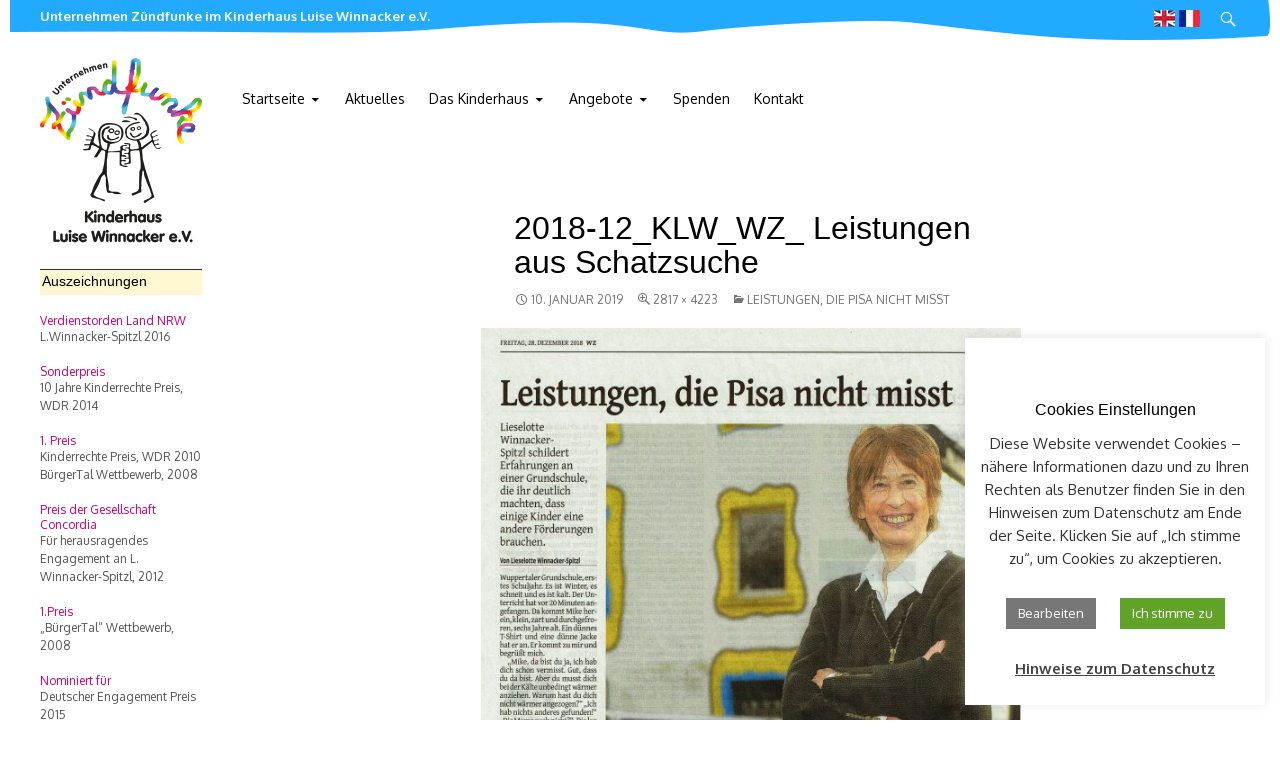

--- FILE ---
content_type: text/html; charset=UTF-8
request_url: https://kinderhaus-luise-winnacker.de/leistungen-die-pisa-nicht-misst/2018-12_klw_wz_-leistungen-aus-schatzsuche/
body_size: 49663
content:
<!DOCTYPE html>
<!--[if IE 7]>
<html class="ie ie7" lang="de">
<![endif]-->
<!--[if IE 8]>
<html class="ie ie8" lang="de">
<![endif]-->
<!--[if !(IE 7) | !(IE 8) ]><!-->
<html lang="de">
<!--<![endif]-->
<head>
	<meta charset="UTF-8">
	<meta name="viewport" content="width=device-width">
	<title>2018-12_KLW_WZ_ Leistungen aus Schatzsuche | Unternehmen Zündfunke im Kinderhaus Luise Winnacker e.V.</title>
	<link rel="profile" href="http://gmpg.org/xfn/11">
	<link rel="pingback" href="https://kinderhaus-luise-winnacker.de/xmlrpc.php">
    <link href='http://fonts.googleapis.com/css?family=Dosis:600,700' rel='stylesheet' type='text/css'>
    <link href='http://fonts.googleapis.com/css?family=Droid+Serif:400italic' rel='stylesheet' type='text/css'>
	<!--[if lt IE 9]>
	<script src="https://kinderhaus-luise-winnacker.de/wp-content/themes/kinderhaus/js/html5.js"></script>
	<![endif]-->
	<meta name='robots' content='index, follow, max-image-preview:large, max-snippet:-1, max-video-preview:-1' />
	<style>img:is([sizes="auto" i], [sizes^="auto," i]) { contain-intrinsic-size: 3000px 1500px }</style>
	
	<!-- This site is optimized with the Yoast SEO plugin v19.14 - https://yoast.com/wordpress/plugins/seo/ -->
	<link rel="canonical" href="https://kinderhaus-luise-winnacker.de/leistungen-die-pisa-nicht-misst/2018-12_klw_wz_-leistungen-aus-schatzsuche/" />
	<meta property="og:locale" content="de_DE" />
	<meta property="og:type" content="article" />
	<meta property="og:title" content="2018-12_KLW_WZ_ Leistungen aus Schatzsuche | Unternehmen Zündfunke im Kinderhaus Luise Winnacker e.V." />
	<meta property="og:url" content="https://kinderhaus-luise-winnacker.de/leistungen-die-pisa-nicht-misst/2018-12_klw_wz_-leistungen-aus-schatzsuche/" />
	<meta property="og:site_name" content="Unternehmen Zündfunke im Kinderhaus Luise Winnacker e.V." />
	<meta property="og:image" content="https://kinderhaus-luise-winnacker.de/leistungen-die-pisa-nicht-misst/2018-12_klw_wz_-leistungen-aus-schatzsuche" />
	<meta property="og:image:width" content="683" />
	<meta property="og:image:height" content="1024" />
	<meta property="og:image:type" content="image/jpeg" />
	<script type="application/ld+json" class="yoast-schema-graph">{"@context":"https://schema.org","@graph":[{"@type":"WebPage","@id":"https://kinderhaus-luise-winnacker.de/leistungen-die-pisa-nicht-misst/2018-12_klw_wz_-leistungen-aus-schatzsuche/","url":"https://kinderhaus-luise-winnacker.de/leistungen-die-pisa-nicht-misst/2018-12_klw_wz_-leistungen-aus-schatzsuche/","name":"2018-12_KLW_WZ_ Leistungen aus Schatzsuche | Unternehmen Zündfunke im Kinderhaus Luise Winnacker e.V.","isPartOf":{"@id":"https://kinderhaus-luise-winnacker.de/#website"},"primaryImageOfPage":{"@id":"https://kinderhaus-luise-winnacker.de/leistungen-die-pisa-nicht-misst/2018-12_klw_wz_-leistungen-aus-schatzsuche/#primaryimage"},"image":{"@id":"https://kinderhaus-luise-winnacker.de/leistungen-die-pisa-nicht-misst/2018-12_klw_wz_-leistungen-aus-schatzsuche/#primaryimage"},"thumbnailUrl":"https://kinderhaus-luise-winnacker.de/wp-content/uploads/2019/01/2018-12_KLW_WZ_-Leistungen-aus-Schatzsuche.jpg","datePublished":"2019-01-10T09:43:10+00:00","dateModified":"2019-01-10T09:43:10+00:00","breadcrumb":{"@id":"https://kinderhaus-luise-winnacker.de/leistungen-die-pisa-nicht-misst/2018-12_klw_wz_-leistungen-aus-schatzsuche/#breadcrumb"},"inLanguage":"de","potentialAction":[{"@type":"ReadAction","target":["https://kinderhaus-luise-winnacker.de/leistungen-die-pisa-nicht-misst/2018-12_klw_wz_-leistungen-aus-schatzsuche/"]}]},{"@type":"ImageObject","inLanguage":"de","@id":"https://kinderhaus-luise-winnacker.de/leistungen-die-pisa-nicht-misst/2018-12_klw_wz_-leistungen-aus-schatzsuche/#primaryimage","url":"https://kinderhaus-luise-winnacker.de/wp-content/uploads/2019/01/2018-12_KLW_WZ_-Leistungen-aus-Schatzsuche.jpg","contentUrl":"https://kinderhaus-luise-winnacker.de/wp-content/uploads/2019/01/2018-12_KLW_WZ_-Leistungen-aus-Schatzsuche.jpg","width":2817,"height":4223},{"@type":"BreadcrumbList","@id":"https://kinderhaus-luise-winnacker.de/leistungen-die-pisa-nicht-misst/2018-12_klw_wz_-leistungen-aus-schatzsuche/#breadcrumb","itemListElement":[{"@type":"ListItem","position":1,"name":"Home","item":"https://kinderhaus-luise-winnacker.de/"},{"@type":"ListItem","position":2,"name":"Leistungen, die Pisa nicht misst","item":"https://kinderhaus-luise-winnacker.de/leistungen-die-pisa-nicht-misst/"},{"@type":"ListItem","position":3,"name":"2018-12_KLW_WZ_ Leistungen aus Schatzsuche"}]},{"@type":"WebSite","@id":"https://kinderhaus-luise-winnacker.de/#website","url":"https://kinderhaus-luise-winnacker.de/","name":"Unternehmen Zündfunke im Kinderhaus Luise Winnacker e.V.","description":"Bildung und Chancen","potentialAction":[{"@type":"SearchAction","target":{"@type":"EntryPoint","urlTemplate":"https://kinderhaus-luise-winnacker.de/?s={search_term_string}"},"query-input":"required name=search_term_string"}],"inLanguage":"de"}]}</script>
	<!-- / Yoast SEO plugin. -->


<link rel='dns-prefetch' href='//fonts.googleapis.com' />
<link rel="alternate" type="application/rss+xml" title="Unternehmen Zündfunke im Kinderhaus Luise Winnacker e.V. &raquo; Feed" href="https://kinderhaus-luise-winnacker.de/feed/" />
<link rel="alternate" type="application/rss+xml" title="Unternehmen Zündfunke im Kinderhaus Luise Winnacker e.V. &raquo; Kommentar-Feed" href="https://kinderhaus-luise-winnacker.de/comments/feed/" />
<script type="text/javascript">
/* <![CDATA[ */
window._wpemojiSettings = {"baseUrl":"https:\/\/s.w.org\/images\/core\/emoji\/16.0.1\/72x72\/","ext":".png","svgUrl":"https:\/\/s.w.org\/images\/core\/emoji\/16.0.1\/svg\/","svgExt":".svg","source":{"concatemoji":"https:\/\/kinderhaus-luise-winnacker.de\/wp-includes\/js\/wp-emoji-release.min.js?ver=6.8.3"}};
/*! This file is auto-generated */
!function(s,n){var o,i,e;function c(e){try{var t={supportTests:e,timestamp:(new Date).valueOf()};sessionStorage.setItem(o,JSON.stringify(t))}catch(e){}}function p(e,t,n){e.clearRect(0,0,e.canvas.width,e.canvas.height),e.fillText(t,0,0);var t=new Uint32Array(e.getImageData(0,0,e.canvas.width,e.canvas.height).data),a=(e.clearRect(0,0,e.canvas.width,e.canvas.height),e.fillText(n,0,0),new Uint32Array(e.getImageData(0,0,e.canvas.width,e.canvas.height).data));return t.every(function(e,t){return e===a[t]})}function u(e,t){e.clearRect(0,0,e.canvas.width,e.canvas.height),e.fillText(t,0,0);for(var n=e.getImageData(16,16,1,1),a=0;a<n.data.length;a++)if(0!==n.data[a])return!1;return!0}function f(e,t,n,a){switch(t){case"flag":return n(e,"\ud83c\udff3\ufe0f\u200d\u26a7\ufe0f","\ud83c\udff3\ufe0f\u200b\u26a7\ufe0f")?!1:!n(e,"\ud83c\udde8\ud83c\uddf6","\ud83c\udde8\u200b\ud83c\uddf6")&&!n(e,"\ud83c\udff4\udb40\udc67\udb40\udc62\udb40\udc65\udb40\udc6e\udb40\udc67\udb40\udc7f","\ud83c\udff4\u200b\udb40\udc67\u200b\udb40\udc62\u200b\udb40\udc65\u200b\udb40\udc6e\u200b\udb40\udc67\u200b\udb40\udc7f");case"emoji":return!a(e,"\ud83e\udedf")}return!1}function g(e,t,n,a){var r="undefined"!=typeof WorkerGlobalScope&&self instanceof WorkerGlobalScope?new OffscreenCanvas(300,150):s.createElement("canvas"),o=r.getContext("2d",{willReadFrequently:!0}),i=(o.textBaseline="top",o.font="600 32px Arial",{});return e.forEach(function(e){i[e]=t(o,e,n,a)}),i}function t(e){var t=s.createElement("script");t.src=e,t.defer=!0,s.head.appendChild(t)}"undefined"!=typeof Promise&&(o="wpEmojiSettingsSupports",i=["flag","emoji"],n.supports={everything:!0,everythingExceptFlag:!0},e=new Promise(function(e){s.addEventListener("DOMContentLoaded",e,{once:!0})}),new Promise(function(t){var n=function(){try{var e=JSON.parse(sessionStorage.getItem(o));if("object"==typeof e&&"number"==typeof e.timestamp&&(new Date).valueOf()<e.timestamp+604800&&"object"==typeof e.supportTests)return e.supportTests}catch(e){}return null}();if(!n){if("undefined"!=typeof Worker&&"undefined"!=typeof OffscreenCanvas&&"undefined"!=typeof URL&&URL.createObjectURL&&"undefined"!=typeof Blob)try{var e="postMessage("+g.toString()+"("+[JSON.stringify(i),f.toString(),p.toString(),u.toString()].join(",")+"));",a=new Blob([e],{type:"text/javascript"}),r=new Worker(URL.createObjectURL(a),{name:"wpTestEmojiSupports"});return void(r.onmessage=function(e){c(n=e.data),r.terminate(),t(n)})}catch(e){}c(n=g(i,f,p,u))}t(n)}).then(function(e){for(var t in e)n.supports[t]=e[t],n.supports.everything=n.supports.everything&&n.supports[t],"flag"!==t&&(n.supports.everythingExceptFlag=n.supports.everythingExceptFlag&&n.supports[t]);n.supports.everythingExceptFlag=n.supports.everythingExceptFlag&&!n.supports.flag,n.DOMReady=!1,n.readyCallback=function(){n.DOMReady=!0}}).then(function(){return e}).then(function(){var e;n.supports.everything||(n.readyCallback(),(e=n.source||{}).concatemoji?t(e.concatemoji):e.wpemoji&&e.twemoji&&(t(e.twemoji),t(e.wpemoji)))}))}((window,document),window._wpemojiSettings);
/* ]]> */
</script>
<link rel='stylesheet' id='validate-engine-css-css' href='https://kinderhaus-luise-winnacker.de/wp-content/plugins/wysija-newsletters/css/validationEngine.jquery.css?ver=2.14' type='text/css' media='all' />
<style id='wp-emoji-styles-inline-css' type='text/css'>

	img.wp-smiley, img.emoji {
		display: inline !important;
		border: none !important;
		box-shadow: none !important;
		height: 1em !important;
		width: 1em !important;
		margin: 0 0.07em !important;
		vertical-align: -0.1em !important;
		background: none !important;
		padding: 0 !important;
	}
</style>
<link rel='stylesheet' id='wp-block-library-css' href='https://kinderhaus-luise-winnacker.de/wp-includes/css/dist/block-library/style.min.css?ver=6.8.3' type='text/css' media='all' />
<style id='classic-theme-styles-inline-css' type='text/css'>
/*! This file is auto-generated */
.wp-block-button__link{color:#fff;background-color:#32373c;border-radius:9999px;box-shadow:none;text-decoration:none;padding:calc(.667em + 2px) calc(1.333em + 2px);font-size:1.125em}.wp-block-file__button{background:#32373c;color:#fff;text-decoration:none}
</style>
<link rel='stylesheet' id='wc-blocks-vendors-style-css' href='https://kinderhaus-luise-winnacker.de/wp-content/plugins/woocommerce/packages/woocommerce-blocks/build/wc-blocks-vendors-style.css?ver=9.1.5' type='text/css' media='all' />
<link rel='stylesheet' id='wc-blocks-style-css' href='https://kinderhaus-luise-winnacker.de/wp-content/plugins/woocommerce/packages/woocommerce-blocks/build/wc-blocks-style.css?ver=9.1.5' type='text/css' media='all' />
<style id='global-styles-inline-css' type='text/css'>
:root{--wp--preset--aspect-ratio--square: 1;--wp--preset--aspect-ratio--4-3: 4/3;--wp--preset--aspect-ratio--3-4: 3/4;--wp--preset--aspect-ratio--3-2: 3/2;--wp--preset--aspect-ratio--2-3: 2/3;--wp--preset--aspect-ratio--16-9: 16/9;--wp--preset--aspect-ratio--9-16: 9/16;--wp--preset--color--black: #000000;--wp--preset--color--cyan-bluish-gray: #abb8c3;--wp--preset--color--white: #ffffff;--wp--preset--color--pale-pink: #f78da7;--wp--preset--color--vivid-red: #cf2e2e;--wp--preset--color--luminous-vivid-orange: #ff6900;--wp--preset--color--luminous-vivid-amber: #fcb900;--wp--preset--color--light-green-cyan: #7bdcb5;--wp--preset--color--vivid-green-cyan: #00d084;--wp--preset--color--pale-cyan-blue: #8ed1fc;--wp--preset--color--vivid-cyan-blue: #0693e3;--wp--preset--color--vivid-purple: #9b51e0;--wp--preset--gradient--vivid-cyan-blue-to-vivid-purple: linear-gradient(135deg,rgba(6,147,227,1) 0%,rgb(155,81,224) 100%);--wp--preset--gradient--light-green-cyan-to-vivid-green-cyan: linear-gradient(135deg,rgb(122,220,180) 0%,rgb(0,208,130) 100%);--wp--preset--gradient--luminous-vivid-amber-to-luminous-vivid-orange: linear-gradient(135deg,rgba(252,185,0,1) 0%,rgba(255,105,0,1) 100%);--wp--preset--gradient--luminous-vivid-orange-to-vivid-red: linear-gradient(135deg,rgba(255,105,0,1) 0%,rgb(207,46,46) 100%);--wp--preset--gradient--very-light-gray-to-cyan-bluish-gray: linear-gradient(135deg,rgb(238,238,238) 0%,rgb(169,184,195) 100%);--wp--preset--gradient--cool-to-warm-spectrum: linear-gradient(135deg,rgb(74,234,220) 0%,rgb(151,120,209) 20%,rgb(207,42,186) 40%,rgb(238,44,130) 60%,rgb(251,105,98) 80%,rgb(254,248,76) 100%);--wp--preset--gradient--blush-light-purple: linear-gradient(135deg,rgb(255,206,236) 0%,rgb(152,150,240) 100%);--wp--preset--gradient--blush-bordeaux: linear-gradient(135deg,rgb(254,205,165) 0%,rgb(254,45,45) 50%,rgb(107,0,62) 100%);--wp--preset--gradient--luminous-dusk: linear-gradient(135deg,rgb(255,203,112) 0%,rgb(199,81,192) 50%,rgb(65,88,208) 100%);--wp--preset--gradient--pale-ocean: linear-gradient(135deg,rgb(255,245,203) 0%,rgb(182,227,212) 50%,rgb(51,167,181) 100%);--wp--preset--gradient--electric-grass: linear-gradient(135deg,rgb(202,248,128) 0%,rgb(113,206,126) 100%);--wp--preset--gradient--midnight: linear-gradient(135deg,rgb(2,3,129) 0%,rgb(40,116,252) 100%);--wp--preset--font-size--small: 13px;--wp--preset--font-size--medium: 20px;--wp--preset--font-size--large: 36px;--wp--preset--font-size--x-large: 42px;--wp--preset--spacing--20: 0.44rem;--wp--preset--spacing--30: 0.67rem;--wp--preset--spacing--40: 1rem;--wp--preset--spacing--50: 1.5rem;--wp--preset--spacing--60: 2.25rem;--wp--preset--spacing--70: 3.38rem;--wp--preset--spacing--80: 5.06rem;--wp--preset--shadow--natural: 6px 6px 9px rgba(0, 0, 0, 0.2);--wp--preset--shadow--deep: 12px 12px 50px rgba(0, 0, 0, 0.4);--wp--preset--shadow--sharp: 6px 6px 0px rgba(0, 0, 0, 0.2);--wp--preset--shadow--outlined: 6px 6px 0px -3px rgba(255, 255, 255, 1), 6px 6px rgba(0, 0, 0, 1);--wp--preset--shadow--crisp: 6px 6px 0px rgba(0, 0, 0, 1);}:where(.is-layout-flex){gap: 0.5em;}:where(.is-layout-grid){gap: 0.5em;}body .is-layout-flex{display: flex;}.is-layout-flex{flex-wrap: wrap;align-items: center;}.is-layout-flex > :is(*, div){margin: 0;}body .is-layout-grid{display: grid;}.is-layout-grid > :is(*, div){margin: 0;}:where(.wp-block-columns.is-layout-flex){gap: 2em;}:where(.wp-block-columns.is-layout-grid){gap: 2em;}:where(.wp-block-post-template.is-layout-flex){gap: 1.25em;}:where(.wp-block-post-template.is-layout-grid){gap: 1.25em;}.has-black-color{color: var(--wp--preset--color--black) !important;}.has-cyan-bluish-gray-color{color: var(--wp--preset--color--cyan-bluish-gray) !important;}.has-white-color{color: var(--wp--preset--color--white) !important;}.has-pale-pink-color{color: var(--wp--preset--color--pale-pink) !important;}.has-vivid-red-color{color: var(--wp--preset--color--vivid-red) !important;}.has-luminous-vivid-orange-color{color: var(--wp--preset--color--luminous-vivid-orange) !important;}.has-luminous-vivid-amber-color{color: var(--wp--preset--color--luminous-vivid-amber) !important;}.has-light-green-cyan-color{color: var(--wp--preset--color--light-green-cyan) !important;}.has-vivid-green-cyan-color{color: var(--wp--preset--color--vivid-green-cyan) !important;}.has-pale-cyan-blue-color{color: var(--wp--preset--color--pale-cyan-blue) !important;}.has-vivid-cyan-blue-color{color: var(--wp--preset--color--vivid-cyan-blue) !important;}.has-vivid-purple-color{color: var(--wp--preset--color--vivid-purple) !important;}.has-black-background-color{background-color: var(--wp--preset--color--black) !important;}.has-cyan-bluish-gray-background-color{background-color: var(--wp--preset--color--cyan-bluish-gray) !important;}.has-white-background-color{background-color: var(--wp--preset--color--white) !important;}.has-pale-pink-background-color{background-color: var(--wp--preset--color--pale-pink) !important;}.has-vivid-red-background-color{background-color: var(--wp--preset--color--vivid-red) !important;}.has-luminous-vivid-orange-background-color{background-color: var(--wp--preset--color--luminous-vivid-orange) !important;}.has-luminous-vivid-amber-background-color{background-color: var(--wp--preset--color--luminous-vivid-amber) !important;}.has-light-green-cyan-background-color{background-color: var(--wp--preset--color--light-green-cyan) !important;}.has-vivid-green-cyan-background-color{background-color: var(--wp--preset--color--vivid-green-cyan) !important;}.has-pale-cyan-blue-background-color{background-color: var(--wp--preset--color--pale-cyan-blue) !important;}.has-vivid-cyan-blue-background-color{background-color: var(--wp--preset--color--vivid-cyan-blue) !important;}.has-vivid-purple-background-color{background-color: var(--wp--preset--color--vivid-purple) !important;}.has-black-border-color{border-color: var(--wp--preset--color--black) !important;}.has-cyan-bluish-gray-border-color{border-color: var(--wp--preset--color--cyan-bluish-gray) !important;}.has-white-border-color{border-color: var(--wp--preset--color--white) !important;}.has-pale-pink-border-color{border-color: var(--wp--preset--color--pale-pink) !important;}.has-vivid-red-border-color{border-color: var(--wp--preset--color--vivid-red) !important;}.has-luminous-vivid-orange-border-color{border-color: var(--wp--preset--color--luminous-vivid-orange) !important;}.has-luminous-vivid-amber-border-color{border-color: var(--wp--preset--color--luminous-vivid-amber) !important;}.has-light-green-cyan-border-color{border-color: var(--wp--preset--color--light-green-cyan) !important;}.has-vivid-green-cyan-border-color{border-color: var(--wp--preset--color--vivid-green-cyan) !important;}.has-pale-cyan-blue-border-color{border-color: var(--wp--preset--color--pale-cyan-blue) !important;}.has-vivid-cyan-blue-border-color{border-color: var(--wp--preset--color--vivid-cyan-blue) !important;}.has-vivid-purple-border-color{border-color: var(--wp--preset--color--vivid-purple) !important;}.has-vivid-cyan-blue-to-vivid-purple-gradient-background{background: var(--wp--preset--gradient--vivid-cyan-blue-to-vivid-purple) !important;}.has-light-green-cyan-to-vivid-green-cyan-gradient-background{background: var(--wp--preset--gradient--light-green-cyan-to-vivid-green-cyan) !important;}.has-luminous-vivid-amber-to-luminous-vivid-orange-gradient-background{background: var(--wp--preset--gradient--luminous-vivid-amber-to-luminous-vivid-orange) !important;}.has-luminous-vivid-orange-to-vivid-red-gradient-background{background: var(--wp--preset--gradient--luminous-vivid-orange-to-vivid-red) !important;}.has-very-light-gray-to-cyan-bluish-gray-gradient-background{background: var(--wp--preset--gradient--very-light-gray-to-cyan-bluish-gray) !important;}.has-cool-to-warm-spectrum-gradient-background{background: var(--wp--preset--gradient--cool-to-warm-spectrum) !important;}.has-blush-light-purple-gradient-background{background: var(--wp--preset--gradient--blush-light-purple) !important;}.has-blush-bordeaux-gradient-background{background: var(--wp--preset--gradient--blush-bordeaux) !important;}.has-luminous-dusk-gradient-background{background: var(--wp--preset--gradient--luminous-dusk) !important;}.has-pale-ocean-gradient-background{background: var(--wp--preset--gradient--pale-ocean) !important;}.has-electric-grass-gradient-background{background: var(--wp--preset--gradient--electric-grass) !important;}.has-midnight-gradient-background{background: var(--wp--preset--gradient--midnight) !important;}.has-small-font-size{font-size: var(--wp--preset--font-size--small) !important;}.has-medium-font-size{font-size: var(--wp--preset--font-size--medium) !important;}.has-large-font-size{font-size: var(--wp--preset--font-size--large) !important;}.has-x-large-font-size{font-size: var(--wp--preset--font-size--x-large) !important;}
:where(.wp-block-post-template.is-layout-flex){gap: 1.25em;}:where(.wp-block-post-template.is-layout-grid){gap: 1.25em;}
:where(.wp-block-columns.is-layout-flex){gap: 2em;}:where(.wp-block-columns.is-layout-grid){gap: 2em;}
:root :where(.wp-block-pullquote){font-size: 1.5em;line-height: 1.6;}
</style>
<link rel='stylesheet' id='contact-form-7-css' href='https://kinderhaus-luise-winnacker.de/wp-content/plugins/contact-form-7/includes/css/styles.css?ver=5.7.2' type='text/css' media='all' />
<link rel='stylesheet' id='cookie-law-info-css' href='https://kinderhaus-luise-winnacker.de/wp-content/plugins/cookie-law-info/legacy/public/css/cookie-law-info-public.css?ver=3.0.8' type='text/css' media='all' />
<link rel='stylesheet' id='cookie-law-info-gdpr-css' href='https://kinderhaus-luise-winnacker.de/wp-content/plugins/cookie-law-info/legacy/public/css/cookie-law-info-gdpr.css?ver=3.0.8' type='text/css' media='all' />
<link rel='stylesheet' id='woocommerce-layout-css' href='https://kinderhaus-luise-winnacker.de/wp-content/plugins/woocommerce/assets/css/woocommerce-layout.css?ver=7.3.0' type='text/css' media='all' />
<link rel='stylesheet' id='woocommerce-smallscreen-css' href='https://kinderhaus-luise-winnacker.de/wp-content/plugins/woocommerce/assets/css/woocommerce-smallscreen.css?ver=7.3.0' type='text/css' media='only screen and (max-width: 768px)' />
<link rel='stylesheet' id='woocommerce-general-css' href='https://kinderhaus-luise-winnacker.de/wp-content/plugins/woocommerce/assets/css/woocommerce.css?ver=7.3.0' type='text/css' media='all' />
<style id='woocommerce-inline-inline-css' type='text/css'>
.woocommerce form .form-row .required { visibility: visible; }
</style>
<link rel='stylesheet' id='twentyfourteen-lato-css' href='//fonts.googleapis.com/css?family=Oxygen%3A400%2C700' type='text/css' media='all' />
<link rel='stylesheet' id='genericons-css' href='https://kinderhaus-luise-winnacker.de/wp-content/themes/kinderhaus/genericons/genericons.css?ver=3.0.2' type='text/css' media='all' />
<link rel='stylesheet' id='twentyfourteen-style-css' href='https://kinderhaus-luise-winnacker.de/wp-content/themes/kinderhaus/style.css?ver=6.8.3' type='text/css' media='all' />
<!--[if lt IE 9]>
<link rel='stylesheet' id='twentyfourteen-ie-css' href='https://kinderhaus-luise-winnacker.de/wp-content/themes/kinderhaus/css/ie.css?ver=20131205' type='text/css' media='all' />
<![endif]-->
<script type="text/javascript" src="https://kinderhaus-luise-winnacker.de/wp-includes/js/jquery/jquery.min.js?ver=3.7.1" id="jquery-core-js"></script>
<script type="text/javascript" src="https://kinderhaus-luise-winnacker.de/wp-includes/js/jquery/jquery-migrate.min.js?ver=3.4.1" id="jquery-migrate-js"></script>
<script type="text/javascript" id="cookie-law-info-js-extra">
/* <![CDATA[ */
var Cli_Data = {"nn_cookie_ids":[],"cookielist":[],"non_necessary_cookies":[],"ccpaEnabled":"","ccpaRegionBased":"","ccpaBarEnabled":"","strictlyEnabled":["necessary","obligatoire"],"ccpaType":"gdpr","js_blocking":"1","custom_integration":"","triggerDomRefresh":"","secure_cookies":""};
var cli_cookiebar_settings = {"animate_speed_hide":"500","animate_speed_show":"500","background":"#FFF","border":"#b1a6a6c2","border_on":"","button_1_button_colour":"#61a229","button_1_button_hover":"#4e8221","button_1_link_colour":"#fff","button_1_as_button":"1","button_1_new_win":"","button_2_button_colour":"#333","button_2_button_hover":"#292929","button_2_link_colour":"#444","button_2_as_button":"","button_2_hidebar":"","button_3_button_colour":"#828282","button_3_button_hover":"#686868","button_3_link_colour":"#fff","button_3_as_button":"1","button_3_new_win":"","button_4_button_colour":"#777777","button_4_button_hover":"#5f5f5f","button_4_link_colour":"#ffffff","button_4_as_button":"1","button_7_button_colour":"#61a229","button_7_button_hover":"#4e8221","button_7_link_colour":"#fff","button_7_as_button":"1","button_7_new_win":"","font_family":"inherit","header_fix":"","notify_animate_hide":"1","notify_animate_show":"1","notify_div_id":"#cookie-law-info-bar","notify_position_horizontal":"right","notify_position_vertical":"bottom","scroll_close":"","scroll_close_reload":"","accept_close_reload":"","reject_close_reload":"","showagain_tab":"1","showagain_background":"#fff","showagain_border":"#000","showagain_div_id":"#cookie-law-info-again","showagain_x_position":"50px","text":"#333333","show_once_yn":"","show_once":"10000","logging_on":"","as_popup":"","popup_overlay":"1","bar_heading_text":"Cookies Einstellungen","cookie_bar_as":"widget","popup_showagain_position":"bottom-right","widget_position":"right"};
var log_object = {"ajax_url":"https:\/\/kinderhaus-luise-winnacker.de\/wp-admin\/admin-ajax.php"};
/* ]]> */
</script>
<script type="text/javascript" src="https://kinderhaus-luise-winnacker.de/wp-content/plugins/cookie-law-info/legacy/public/js/cookie-law-info-public.js?ver=3.0.8" id="cookie-law-info-js"></script>
<script type="text/javascript" src="https://kinderhaus-luise-winnacker.de/wp-content/themes/kinderhaus/js/keyboard-image-navigation.js?ver=20130402" id="twentyfourteen-keyboard-image-navigation-js"></script>
<link rel="https://api.w.org/" href="https://kinderhaus-luise-winnacker.de/wp-json/" /><link rel="alternate" title="JSON" type="application/json" href="https://kinderhaus-luise-winnacker.de/wp-json/wp/v2/media/1628" /><link rel="EditURI" type="application/rsd+xml" title="RSD" href="https://kinderhaus-luise-winnacker.de/xmlrpc.php?rsd" />
<meta name="generator" content="WordPress 6.8.3" />
<meta name="generator" content="WooCommerce 7.3.0" />
<link rel='shortlink' href='https://kinderhaus-luise-winnacker.de/?p=1628' />
<link rel="alternate" title="oEmbed (JSON)" type="application/json+oembed" href="https://kinderhaus-luise-winnacker.de/wp-json/oembed/1.0/embed?url=https%3A%2F%2Fkinderhaus-luise-winnacker.de%2Fleistungen-die-pisa-nicht-misst%2F2018-12_klw_wz_-leistungen-aus-schatzsuche%2F" />
<link rel="alternate" title="oEmbed (XML)" type="text/xml+oembed" href="https://kinderhaus-luise-winnacker.de/wp-json/oembed/1.0/embed?url=https%3A%2F%2Fkinderhaus-luise-winnacker.de%2Fleistungen-die-pisa-nicht-misst%2F2018-12_klw_wz_-leistungen-aus-schatzsuche%2F&#038;format=xml" />
<script type="text/plain" data-cli-class="cli-blocker-script"  data-cli-script-type="non-necessary" data-cli-block="true"  data-cli-element-position="head">
  (function(i,s,o,g,r,a,m){i['GoogleAnalyticsObject']=r;i[r]=i[r]||function(){
  (i[r].q=i[r].q||[]).push(arguments)},i[r].l=1*new Date();a=s.createElement(o),
  m=s.getElementsByTagName(o)[0];a.async=1;a.src=g;m.parentNode.insertBefore(a,m)
  })(window,document,'script','//www.google-analytics.com/analytics.js','ga');

  ga('create', 'UA-56432525-1', 'auto');
  ga('send', 'pageview');

</script>	<noscript><style>.woocommerce-product-gallery{ opacity: 1 !important; }</style></noscript>
	    <script> 
	var $buoop = {c:2}; 
	function $buo_f(){ 
	 var e = document.createElement("script"); 
	 e.src = "//browser-update.org/update.js"; 
	 document.body.appendChild(e);
	};
	try {document.addEventListener("DOMContentLoaded", $buo_f,false)}
	catch(e){window.attachEvent("onload", $buo_f)}
	</script> 
		
</head>

<body class="attachment wp-singular attachment-template-default single single-attachment postid-1628 attachmentid-1628 attachment-jpeg wp-theme-kinderhaus theme-kinderhaus woocommerce-no-js group-blog masthead-fixed full-width singular">
<div id="page" class="hfeed site">
	
	<header id="masthead" class="site-header" role="banner">
		<div class="header-main">
			<h1 class="site-title"><a href="https://kinderhaus-luise-winnacker.de/" rel="home">Unternehmen Zündfunke im Kinderhaus Luise Winnacker e.V.</a></h1>
			<div id="sprache">
            <a href="/englisch/"><img src="https://kinderhaus-luise-winnacker.de/wp-content/themes/kinderhaus/images/flag_en.jpg" alt="english" /></a>
            <a href="/francais"><img src="/wp-content/uploads/2018/10/flag_fr.png" alt="french" /></a>
            </div>
			
            
            <div class="search-toggle">
				<a href="#search-container" class="screen-reader-text">Suchen</a>
			</div>
            <nav class="site-navigation primary-navigation" role="navigation">
                <button class="menu-toggle">Primäres Menü</button>
            </nav>
		</div>

		<div id="search-container" class="search-box-wrapper hide">
			
            <div class="search-box">
				<form role="search" method="get" class="search-form" action="https://kinderhaus-luise-winnacker.de/">
				<label>
					<span class="screen-reader-text">Suche nach:</span>
					<input type="search" class="search-field" placeholder="Suchen …" value="" name="s" />
				</label>
				<input type="submit" class="search-submit" value="Suchen" />
			</form>			</div>
		</div>
        
        <nav id="primary-navigation" class="site-navigation primary-navigation" role="navigation">
             <a class="screen-reader-text skip-link" href="#content">Zum Inhalt springen</a>
             <div class="menu-hauptmenue-container"><ul id="menu-hauptmenue" class="nav-menu"><li id="menu-item-17" class="menu-item menu-item-type-post_type menu-item-object-page menu-item-home menu-item-has-children menu-item-17"><a href="https://kinderhaus-luise-winnacker.de/">Startseite</a>
<ul class="sub-menu">
	<li id="menu-item-1004" class="menu-item menu-item-type-post_type menu-item-object-page menu-item-has-children menu-item-1004"><a href="https://kinderhaus-luise-winnacker.de/startseite/virtueller-rundgang/">Virtueller Rundgang</a>
	<ul class="sub-menu">
		<li id="menu-item-1088" class="menu-item menu-item-type-post_type menu-item-object-page menu-item-1088"><a href="https://kinderhaus-luise-winnacker.de/?page_id=1086">Videos</a></li>
	</ul>
</li>
	<li id="menu-item-95" class="menu-item menu-item-type-post_type menu-item-object-page menu-item-has-children menu-item-95"><a href="https://kinderhaus-luise-winnacker.de/startseite/publikationen/">Publikationen</a>
	<ul class="sub-menu">
		<li id="menu-item-1899" class="menu-item menu-item-type-post_type menu-item-object-page menu-item-1899"><a href="https://kinderhaus-luise-winnacker.de/startseite/studentische-beitraege/">Studentische Beiträge</a></li>
	</ul>
</li>
	<li id="menu-item-94" class="menu-item menu-item-type-post_type menu-item-object-page menu-item-94"><a href="https://kinderhaus-luise-winnacker.de/startseite/presse/">Presse</a></li>
	<li id="menu-item-155" class="menu-item menu-item-type-post_type menu-item-object-page menu-item-has-children menu-item-155"><a href="https://kinderhaus-luise-winnacker.de/startseite/teacher-training-fuer-lehramtsstudenten/">Teacher Training</a>
	<ul class="sub-menu">
		<li id="menu-item-80" class="menu-item menu-item-type-post_type menu-item-object-page menu-item-80"><a href="https://kinderhaus-luise-winnacker.de/startseite/berichte/">Reflexionen Studenten</a></li>
		<li id="menu-item-93" class="menu-item menu-item-type-post_type menu-item-object-page menu-item-93"><a href="https://kinderhaus-luise-winnacker.de/startseite/jobs-fuer-lehramtsstudenten/">Job für Lehramtsstudenten</a></li>
	</ul>
</li>
</ul>
</li>
<li id="menu-item-16" class="menu-item menu-item-type-post_type menu-item-object-page current_page_parent menu-item-16"><a href="https://kinderhaus-luise-winnacker.de/aktuelles/">Aktuelles</a></li>
<li id="menu-item-86" class="menu-item menu-item-type-post_type menu-item-object-page menu-item-has-children menu-item-86"><a href="https://kinderhaus-luise-winnacker.de/kinderhaus/">Das Kinderhaus</a>
<ul class="sub-menu">
	<li id="menu-item-88" class="menu-item menu-item-type-post_type menu-item-object-page menu-item-has-children menu-item-88"><a href="https://kinderhaus-luise-winnacker.de/kinderhaus/konzept/">Idee und Konzept</a>
	<ul class="sub-menu">
		<li id="menu-item-89" class="menu-item menu-item-type-post_type menu-item-object-page menu-item-89"><a href="https://kinderhaus-luise-winnacker.de/kinderhaus/leitung/">Gründerin</a></li>
		<li id="menu-item-87" class="menu-item menu-item-type-post_type menu-item-object-page menu-item-87"><a href="https://kinderhaus-luise-winnacker.de/kinderhaus/hintergrund/">Historie</a></li>
		<li id="menu-item-91" class="menu-item menu-item-type-post_type menu-item-object-page menu-item-91"><a href="https://kinderhaus-luise-winnacker.de/kinderhaus/reform-des-bildungssytem/">Reform des Bildungssytems</a></li>
	</ul>
</li>
	<li id="menu-item-92" class="menu-item menu-item-type-post_type menu-item-object-page menu-item-has-children menu-item-92"><a href="https://kinderhaus-luise-winnacker.de/kinderhaus/zahlen-und-fakten/">Verein und Vorstand</a>
	<ul class="sub-menu">
		<li id="menu-item-935" class="menu-item menu-item-type-post_type menu-item-object-page menu-item-935"><a href="https://kinderhaus-luise-winnacker.de/kinderhaus/geschaeftsfuehrung/">Geschäftsführung</a></li>
		<li id="menu-item-90" class="menu-item menu-item-type-post_type menu-item-object-page menu-item-90"><a href="https://kinderhaus-luise-winnacker.de/kinderhaus/mitarbeiter/">Mitarbeiter</a></li>
	</ul>
</li>
</ul>
</li>
<li id="menu-item-96" class="menu-item menu-item-type-post_type menu-item-object-page menu-item-has-children menu-item-96"><a href="https://kinderhaus-luise-winnacker.de/angebote/">Angebote</a>
<ul class="sub-menu">
	<li id="menu-item-103" class="menu-item menu-item-type-post_type menu-item-object-page menu-item-103"><a href="https://kinderhaus-luise-winnacker.de/angebote/sportprojekt-unihalle/">„Potentiale in Bewegung“ Sportprojekt in der Unihalle</a></li>
	<li id="menu-item-100" class="menu-item menu-item-type-post_type menu-item-object-page menu-item-100"><a href="https://kinderhaus-luise-winnacker.de/angebote/natur/">Natur entdecken</a></li>
	<li id="menu-item-101" class="menu-item menu-item-type-post_type menu-item-object-page menu-item-101"><a href="https://kinderhaus-luise-winnacker.de/angebote/reiten/">Pferdeprojekt</a></li>
	<li id="menu-item-102" class="menu-item menu-item-type-post_type menu-item-object-page menu-item-102"><a href="https://kinderhaus-luise-winnacker.de/angebote/schneidern-und-naehen/">Nähen und Schneidern</a></li>
	<li id="menu-item-98" class="menu-item menu-item-type-post_type menu-item-object-page menu-item-98"><a href="https://kinderhaus-luise-winnacker.de/angebote/gesund-kochen/">Gesund kochen</a></li>
	<li id="menu-item-99" class="menu-item menu-item-type-post_type menu-item-object-page menu-item-99"><a href="https://kinderhaus-luise-winnacker.de/angebote/kunst-und-kultur/">Kunst und Kultur</a></li>
	<li id="menu-item-104" class="menu-item menu-item-type-post_type menu-item-object-page menu-item-104"><a href="https://kinderhaus-luise-winnacker.de/angebote/umweltaktionen/">Umweltaktionen</a></li>
	<li id="menu-item-97" class="menu-item menu-item-type-post_type menu-item-object-page menu-item-97"><a href="https://kinderhaus-luise-winnacker.de/angebote/ferienprogramme/">Ferienprogramme – highlights</a></li>
	<li id="menu-item-105" class="menu-item menu-item-type-post_type menu-item-object-page menu-item-105"><a href="https://kinderhaus-luise-winnacker.de/startseite/jobs-fuer-lehramtsstudenten/">Job für Lehramtsstudenten</a></li>
</ul>
</li>
<li id="menu-item-82" class="menu-item menu-item-type-post_type menu-item-object-page menu-item-82"><a href="https://kinderhaus-luise-winnacker.de/spenden/">Spenden</a></li>
<li id="menu-item-77" class="menu-item menu-item-type-post_type menu-item-object-page menu-item-77"><a href="https://kinderhaus-luise-winnacker.de/kontakt/">Kontakt</a></li>
</ul></div>        </nav>
	</header><!-- #masthead -->

	<div id="main" class="site-main">

	<section id="primary" class="content-area image-attachment">
		<div id="content" class="site-content" role="main">

				<article id="post-1628" class="post-1628 attachment type-attachment status-inherit hentry">
				<header class="entry-header">
					<h1 class="entry-title">2018-12_KLW_WZ_ Leistungen aus Schatzsuche</h1>
					<div class="entry-meta">

						<span class="entry-date"><time class="entry-date" datetime="2019-01-10T11:43:10+02:00">10. Januar 2019</time></span>

						<span class="full-size-link"><a href="https://kinderhaus-luise-winnacker.de/wp-content/uploads/2019/01/2018-12_KLW_WZ_-Leistungen-aus-Schatzsuche.jpg">2817 &times; 4223</a></span>

						<span class="parent-post-link"><a href="https://kinderhaus-luise-winnacker.de/leistungen-die-pisa-nicht-misst/" rel="gallery">Leistungen, die Pisa nicht misst</a></span>
											</div><!-- .entry-meta -->
				</header><!-- .entry-header -->

				<div class="entry-content">
					<div class="entry-attachment">
						<div class="attachment">
							<a href="https://kinderhaus-luise-winnacker.de/leistungen-die-pisa-nicht-misst/2018-12_klw_wz_-leistungen-aus-schatzsuche/" rel="attachment"><img width="540" height="810" src="https://kinderhaus-luise-winnacker.de/wp-content/uploads/2019/01/2018-12_KLW_WZ_-Leistungen-aus-Schatzsuche.jpg" class="attachment-810x810 size-810x810" alt="" decoding="async" fetchpriority="high" srcset="https://kinderhaus-luise-winnacker.de/wp-content/uploads/2019/01/2018-12_KLW_WZ_-Leistungen-aus-Schatzsuche.jpg 2817w, https://kinderhaus-luise-winnacker.de/wp-content/uploads/2019/01/2018-12_KLW_WZ_-Leistungen-aus-Schatzsuche-200x300.jpg 200w, https://kinderhaus-luise-winnacker.de/wp-content/uploads/2019/01/2018-12_KLW_WZ_-Leistungen-aus-Schatzsuche-768x1151.jpg 768w, https://kinderhaus-luise-winnacker.de/wp-content/uploads/2019/01/2018-12_KLW_WZ_-Leistungen-aus-Schatzsuche-683x1024.jpg 683w, https://kinderhaus-luise-winnacker.de/wp-content/uploads/2019/01/2018-12_KLW_WZ_-Leistungen-aus-Schatzsuche-600x899.jpg 600w, https://kinderhaus-luise-winnacker.de/wp-content/uploads/2019/01/2018-12_KLW_WZ_-Leistungen-aus-Schatzsuche-300x450.jpg 300w" sizes="(max-width: 540px) 100vw, 540px" /></a>						</div><!-- .attachment -->

											</div><!-- .entry-attachment -->

									</div><!-- .entry-content -->
			</article><!-- #post-## -->

			<nav id="image-navigation" class="navigation image-navigation">
				<div class="nav-links">
								<a href='https://kinderhaus-luise-winnacker.de/leistungen-die-pisa-nicht-misst/3-1-fischstaebchen/'><div class="next-image">Nächstes Bild</div></a>				</div><!-- .nav-links -->
			</nav><!-- #image-navigation -->

			
<div id="comments" class="comments-area">

	
	
</div><!-- #comments -->

		
		</div><!-- #content -->
	</section><!-- #primary -->

<div id="secondary">
	
    <div class="logo">
    	<a href="https://kinderhaus-luise-winnacker.de/" rel="home"><img src="https://kinderhaus-luise-winnacker.de/wp-content/themes/kinderhaus/images/unternehmen-zuendfunke.png" alt="Unternehmen Zündfunke" /></a>
	</div>
 
	
		<div id="primary-sidebar" class="primary-sidebar widget-area" role="complementary">

		<aside id="text-3" class="widget widget_text"><h1 class="widget-title">Auszeichnungen</h1>			<div class="textwidget"><h5>Verdienstorden Land NRW</h5>
<p>L.Winnacker-Spitzl 2016</p>
<h5>Sonderpreis</h5>
<p>10 Jahre Kinderrechte Preis, WDR 2014</p>
<h5>1. Preis</h5>
<p>Kinderrechte Preis, WDR 2010<br />
BürgerTal Wettbewerb, 2008</p>
<h5>Preis der Gesellschaft Concordia</h5>
<p>Für herausragendes Engagement an L. Winnacker-Spitzl, 2012</p>
<h5>1.Preis</h5>
<p> „BürgerTal“ Wettbewerb, 2008</p>
<h5>Nominiert für</h5>
<p>Deutscher Engagement Preis 2015<br />
Marion Dönhoff Preis, Die Zeit, 2013<br />
Bürgerpreis der Deutschen Zeitungen, 2010</p>
</div>
		</aside>    
    </div><!-- #primary-sidebar -->
	
</div><!-- #secondary -->

		</div><!-- #main -->

		<footer id="colophon" class="site-footer" role="contentinfo">

			
			<div class="site-info">
				&copy; 2025 <a href="https://kinderhaus-luise-winnacker.de/">Unternehmen Zündfunke im Kinderhaus Luise Winnacker e.V. </a>
			| Alle Rechte vorbehalten.<div class="alignright"><a href="https://kinderhaus-luise-winnacker.de/impressum">Impressum</a> | <a href="https://kinderhaus-luise-winnacker.de/datenschutz">Datenschutz</a> | <a href="https://kinderhaus-luise-winnacker.de/wp-admin">Login</a></div>
            </div><!-- .site-info -->
		</footer><!-- #colophon -->
	</div><!-- #page -->
	<script type="speculationrules">
{"prefetch":[{"source":"document","where":{"and":[{"href_matches":"\/*"},{"not":{"href_matches":["\/wp-*.php","\/wp-admin\/*","\/wp-content\/uploads\/*","\/wp-content\/*","\/wp-content\/plugins\/*","\/wp-content\/themes\/kinderhaus\/*","\/*\\?(.+)"]}},{"not":{"selector_matches":"a[rel~=\"nofollow\"]"}},{"not":{"selector_matches":".no-prefetch, .no-prefetch a"}}]},"eagerness":"conservative"}]}
</script>
<!--googleoff: all--><div id="cookie-law-info-bar" data-nosnippet="true"><h5 class="cli_messagebar_head">Cookies Einstellungen</h5><span>Diese Website verwendet Cookies – nähere Informationen dazu und zu Ihren Rechten als Benutzer finden Sie in den Hinweisen zum Datenschutz am Ende der Seite. Klicken Sie auf „Ich stimme zu“, um Cookies zu akzeptieren.<br />
<br />
<a role='button' class="medium cli-plugin-button cli-plugin-main-button cli_settings_button" style="margin:5px 10px 5px 10px">Bearbeiten</a> <a role='button' data-cli_action="accept" id="cookie_action_close_header" class="medium cli-plugin-button cli-plugin-main-button cookie_action_close_header cli_action_button wt-cli-accept-btn" style="margin:5px 10px 5px 10px">Ich stimme zu</a><br />
<br />
<a href="https://kinderhaus-luise-winnacker.de/datenschutz/" id="CONSTANT_OPEN_URL" target="_blank" class="cli-plugin-main-link" style="margin:5px 10px 5px 10px">Hinweise zum Datenschutz</a> </span></div><div id="cookie-law-info-again" data-nosnippet="true"><span id="cookie_hdr_showagain">Cookie Einstellungen</span></div><div class="cli-modal" data-nosnippet="true" id="cliSettingsPopup" tabindex="-1" role="dialog" aria-labelledby="cliSettingsPopup" aria-hidden="true">
  <div class="cli-modal-dialog" role="document">
	<div class="cli-modal-content cli-bar-popup">
		  <button type="button" class="cli-modal-close" id="cliModalClose">
			<svg class="" viewBox="0 0 24 24"><path d="M19 6.41l-1.41-1.41-5.59 5.59-5.59-5.59-1.41 1.41 5.59 5.59-5.59 5.59 1.41 1.41 5.59-5.59 5.59 5.59 1.41-1.41-5.59-5.59z"></path><path d="M0 0h24v24h-24z" fill="none"></path></svg>
			<span class="wt-cli-sr-only">Schließen</span>
		  </button>
		  <div class="cli-modal-body">
			<div class="cli-container-fluid cli-tab-container">
	<div class="cli-row">
		<div class="cli-col-12 cli-align-items-stretch cli-px-0">
			<div class="cli-privacy-overview">
				<h4>Cookie Einstellungen</h4>				<div class="cli-privacy-content">
					<div class="cli-privacy-content-text">Ihre Zufriedenheit ist uns wichtig. Deshalb verwenden wir Cookies, um unsere Website nutzerfreundlicher zu gestalten und fortlaufend für Sie zu verbessern. Wir unterscheiden zwischen Cookies, die für die technischen Funktionen der Webseite zwingend erforderlich sind (notwendige Cookies) und optionalen Cookies (funktionale und Marketing Cookies). Beachten Sie, dass auf Basis Ihrer Einstellungen ggf. nicht alle Funktionalitäten der Seite zur Verfügung stehen. Sie können jetzt oder zu einem späteren Zeitpunkt festlegen, welche Cookies Sie zulassen und welche nicht. Weitere Informationen finden Sie in unseren <a href="https://kinderhaus-luise-winnacker.de/datenschutz/" id="CONSTANT_OPEN_URL" target="_blank" class="cli-plugin-main-link">Hinweise zum Datenschutz</a>.</div>
				</div>
				<a class="cli-privacy-readmore" aria-label="Mehr anzeigen" role="button" data-readmore-text="Mehr anzeigen" data-readless-text="Weniger anzeigen"></a>			</div>
		</div>
		<div class="cli-col-12 cli-align-items-stretch cli-px-0 cli-tab-section-container">
												<div class="cli-tab-section">
						<div class="cli-tab-header">
							<a role="button" tabindex="0" class="cli-nav-link cli-settings-mobile" data-target="necessary" data-toggle="cli-toggle-tab">
								Necessary							</a>
															<div class="wt-cli-necessary-checkbox">
									<input type="checkbox" class="cli-user-preference-checkbox"  id="wt-cli-checkbox-necessary" data-id="checkbox-necessary" checked="checked"  />
									<label class="form-check-label" for="wt-cli-checkbox-necessary">Necessary</label>
								</div>
								<span class="cli-necessary-caption">immer aktiv</span>
													</div>
						<div class="cli-tab-content">
							<div class="cli-tab-pane cli-fade" data-id="necessary">
								<div class="wt-cli-cookie-description">
									Unbedingt erforderliche Cookies gewährleisten Funktionen, ohne die Sie unsere Webseiten nicht wie vorgesehen nutzen können. Diese Cookies werden ausschließlich von uns verwendet und sind deshalb sogenannte First Party Cookies. Für die Nutzung von unbedingt erforderlichen Cookies auf unserer Website ist Ihre Einwilligung nicht erforderlich. Aus diesem Grund können unbedingt erforderliche Cookies auch nicht einzeln de- bzw. aktiviert werden.								</div>
							</div>
						</div>
					</div>
																	<div class="cli-tab-section">
						<div class="cli-tab-header">
							<a role="button" tabindex="0" class="cli-nav-link cli-settings-mobile" data-target="non-necessary" data-toggle="cli-toggle-tab">
								Non-necessary							</a>
															<div class="cli-switch">
									<input type="checkbox" id="wt-cli-checkbox-non-necessary" class="cli-user-preference-checkbox"  data-id="checkbox-non-necessary" checked='checked' />
									<label for="wt-cli-checkbox-non-necessary" class="cli-slider" data-cli-enable="Aktiviert" data-cli-disable="Deaktiviert"><span class="wt-cli-sr-only">Non-necessary</span></label>
								</div>
													</div>
						<div class="cli-tab-content">
							<div class="cli-tab-pane cli-fade" data-id="non-necessary">
								<div class="wt-cli-cookie-description">
									Any cookies that may not be particularly necessary for the website to function and is used specifically to collect user personal data via analytics, ads, other embedded contents are termed as non-necessary cookies. It is mandatory to procure user consent prior to running these cookies on your website.								</div>
							</div>
						</div>
					</div>
										</div>
	</div>
</div>
		  </div>
		  <div class="cli-modal-footer">
			<div class="wt-cli-element cli-container-fluid cli-tab-container">
				<div class="cli-row">
					<div class="cli-col-12 cli-align-items-stretch cli-px-0">
						<div class="cli-tab-footer wt-cli-privacy-overview-actions">
						
															<a id="wt-cli-privacy-save-btn" role="button" tabindex="0" data-cli-action="accept" class="wt-cli-privacy-btn cli_setting_save_button wt-cli-privacy-accept-btn cli-btn">SPEICHERN &amp; AKZEPTIEREN</a>
													</div>
						
					</div>
				</div>
			</div>
		</div>
	</div>
  </div>
</div>
<div class="cli-modal-backdrop cli-fade cli-settings-overlay"></div>
<div class="cli-modal-backdrop cli-fade cli-popupbar-overlay"></div>
<!--googleon: all-->	<script type="text/javascript">
		(function () {
			var c = document.body.className;
			c = c.replace(/woocommerce-no-js/, 'woocommerce-js');
			document.body.className = c;
		})();
	</script>
	<script type="text/javascript" src="https://kinderhaus-luise-winnacker.de/wp-content/plugins/contact-form-7/includes/swv/js/index.js?ver=5.7.2" id="swv-js"></script>
<script type="text/javascript" id="contact-form-7-js-extra">
/* <![CDATA[ */
var wpcf7 = {"api":{"root":"https:\/\/kinderhaus-luise-winnacker.de\/wp-json\/","namespace":"contact-form-7\/v1"}};
/* ]]> */
</script>
<script type="text/javascript" src="https://kinderhaus-luise-winnacker.de/wp-content/plugins/contact-form-7/includes/js/index.js?ver=5.7.2" id="contact-form-7-js"></script>
<script type="text/javascript" src="https://kinderhaus-luise-winnacker.de/wp-content/plugins/woocommerce/assets/js/jquery-blockui/jquery.blockUI.min.js?ver=2.7.0-wc.7.3.0" id="jquery-blockui-js"></script>
<script type="text/javascript" id="wc-add-to-cart-js-extra">
/* <![CDATA[ */
var wc_add_to_cart_params = {"ajax_url":"\/wp-admin\/admin-ajax.php","wc_ajax_url":"\/?wc-ajax=%%endpoint%%","i18n_view_cart":"View cart","cart_url":"https:\/\/kinderhaus-luise-winnacker.de\/cart\/","is_cart":"","cart_redirect_after_add":"yes"};
/* ]]> */
</script>
<script type="text/javascript" src="https://kinderhaus-luise-winnacker.de/wp-content/plugins/woocommerce/assets/js/frontend/add-to-cart.min.js?ver=7.3.0" id="wc-add-to-cart-js"></script>
<script type="text/javascript" src="https://kinderhaus-luise-winnacker.de/wp-content/plugins/woocommerce/assets/js/js-cookie/js.cookie.min.js?ver=2.1.4-wc.7.3.0" id="js-cookie-js"></script>
<script type="text/javascript" id="woocommerce-js-extra">
/* <![CDATA[ */
var woocommerce_params = {"ajax_url":"\/wp-admin\/admin-ajax.php","wc_ajax_url":"\/?wc-ajax=%%endpoint%%"};
/* ]]> */
</script>
<script type="text/javascript" src="https://kinderhaus-luise-winnacker.de/wp-content/plugins/woocommerce/assets/js/frontend/woocommerce.min.js?ver=7.3.0" id="woocommerce-js"></script>
<script type="text/javascript" id="wc-cart-fragments-js-extra">
/* <![CDATA[ */
var wc_cart_fragments_params = {"ajax_url":"\/wp-admin\/admin-ajax.php","wc_ajax_url":"\/?wc-ajax=%%endpoint%%","cart_hash_key":"wc_cart_hash_cc65969229184a37ddf7b35cdb96e91f","fragment_name":"wc_fragments_cc65969229184a37ddf7b35cdb96e91f","request_timeout":"5000"};
/* ]]> */
</script>
<script type="text/javascript" src="https://kinderhaus-luise-winnacker.de/wp-content/plugins/woocommerce/assets/js/frontend/cart-fragments.min.js?ver=7.3.0" id="wc-cart-fragments-js"></script>
<script type="text/javascript" src="https://kinderhaus-luise-winnacker.de/wp-content/themes/kinderhaus/js/functions.js?ver=20140319" id="twentyfourteen-script-js"></script>
    
   
</body>
</html>